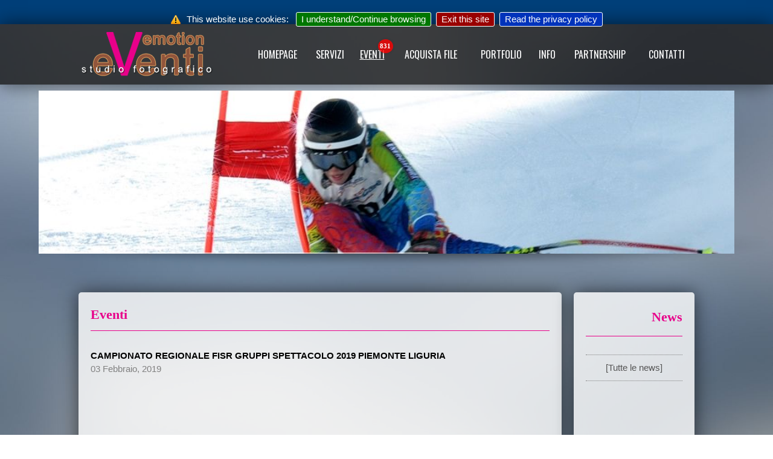

--- FILE ---
content_type: text/html; charset=UTF-8
request_url: https://eventiemotion.it/index.php?pageid=eventi&eid=341&dir=03%20QUARTETTI%20DIV%20NAZ%20LIBERO
body_size: 5730
content:
<!DOCTYPE html PUBLIC "-//W3C//DTD HTML 4.01 Transitional//EN" "http://www.w3.org/TR/html4/loose.dtd"> <html> <head> <meta http-equiv="Content-Type" content="text/html; charset=windows-1252"> <title>EventiEmotion.it - Eventi</title> <meta name="Description" content=""> <meta name="Keywords" content="<p>.</p>"> <meta property="og:type" content="website" /> <meta property='og:title' content='EventiEmotion.it - Eventi' /> <meta property='og:image' content='http://www.eventiemotion.it/logofb1024.jpg' /> <meta property='og:description' content='<p>eVenti emotion s.n.c. 10155 Torino - Claudio Libertone Cell +39 333.80.29.481 - Marco Cerrato Cell +39 338.54.85.870</p>' /> <link rel="shortcut icon" href="favicon.ico"> <link href="lib/style.css" rel="stylesheet" type="text/css"> <link href="lib/style_desktop.css" rel="stylesheet" type="text/css"> <link rel="alternate" type="application/rss+xml" title="Ultime notizie" href="rss/news.xml" /> <link href='http://fonts.googleapis.com/css?family=Raleway:400,700,800' rel='stylesheet' type='text/css'> <link href='http://fonts.googleapis.com/css?family=Indie+Flower' rel='stylesheet' type='text/css'> <link href="https://fonts.googleapis.com/css?family=Oswald" rel="stylesheet"> <link href="https://maxcdn.bootstrapcdn.com/font-awesome/4.7.0/css/font-awesome.min.css" rel="stylesheet" > <link rel="stylesheet" href="https://www.w3schools.com/w3css/4/w3.css"> <script type="text/javascript" src="lib/jquery-1.7.2.min.js"></script> <script type="text/javascript" src="lib/jquery.fancybox.min.js?"></script> <link  rel="stylesheet" href="lib/jquery.fancybox.min.css" /> <script src="lib/amazingslider.js"></script> <script src="lib/initslider-1.js"></script> <link rel="stylesheet" type="text/css" href="jquery.cookiebar.css" /> <script type="text/javascript" src="jquery.cookiebar.js"></script> <script type="text/javascript" src="lib/jquery.lazy.min.js"></script> <script src="lib/jquery.fixtop.js"></script> <script type="text/javascript">function setCookie(cname,cvalue,exdays)
{var d=new Date();d.setTime(d.getTime()+(exdays*24*60*60*1000));var expires="expires="+d.toUTCString();document.cookie=cname+"="+cvalue+";"+expires+";path=/";}
function getCookie(name)
{var value="; "+document.cookie;var parts=value.split("; "+name+"=");if(parts.length==2)return parts.pop().split(";").shift();}
function aggiorna_badge_foto_nel_carrello()
{var quante_foto_nel_carrello=parseInt(getCookie("quante_foto_nel_carrello"));console.log("leggo: "+quante_foto_nel_carrello);if(quante_foto_nel_carrello>0)
{$("#acquista").attr("data-badge",quante_foto_nel_carrello);if($("#acquista").hasClass("badge_rosso")==false)
{$("#acquista").addClass("badge_rosso");}}
else
{$("#acquista").attr("data-badge",'0');$("#acquista").removeClass("badge_rosso");}}
function deleteAllCookies()
{var cookies=document.cookie.split(";");for(var i=0;i<cookies.length;i++)
{var cookie=cookies[i];var eqPos=cookie.indexOf("=");var name=eqPos>-1?cookie.substr(0,eqPos):cookie;if(name.indexOf("PN-")>=0)
{setCookie(name,0,-1);}}
window.localStorage.clear();}
function flyToElement(flyer,flyingTo)
{var $func=$(this);var divider=4;var flyerClone=$(flyer).clone();$(flyerClone).css({position:'absolute',top:$(flyer).offset().top+"px",left:$(flyer).offset().left+"px",opacity:1,'z-index':1000000});$('body').append($(flyerClone));var gotoX=$(flyingTo).offset().left+($(flyingTo).width()/2)-($(flyer).width()/divider)/2;var gotoY=$(flyingTo).offset().top+($(flyingTo).height()/2)-($(flyer).height()/divider)/2;$(flyerClone).animate({opacity:0.5,left:gotoX,top:gotoY,width:$(flyer).width()/divider,height:$(flyer).height()/divider},500,function(){$(flyerClone).remove();});}
function apriurl(url)
{window.location.href=url;}
function elimina(codice,numero,id_riga)
{var r=confirm('Eliminare la foto o gruppo '+numero+' ?');if(r==true){setCookie(codice,0,-1);var quante_foto_nel_carrello=parseInt(getCookie('quante_foto_nel_carrello'));quante_foto_nel_carrello=quante_foto_nel_carrello-1;$("#quante_foto_nel_carrello").html(quante_foto_nel_carrello);setCookie('quante_foto_nel_carrello',quante_foto_nel_carrello,7);location.reload();}}
$(document).ready(function()
{if(window.localStorage){console.log("Storage: OK");}else{console.log("Storage: n/d");}
$('input[type="number"]').each(function(){var id=$(this).attr('name');var value=localStorage.getItem(id);$(this).val(value);});$(window).bind("beforeunload",function()
{$('input[type="number"]').each(function(){var id=$(this).attr('name');var value=$(this).val();localStorage.setItem(id,value);console.log("salvo locale: "+id+" -> "+value);});});$('.lazy').lazy({effect:"fadeIn",effectTime:300,threshold:0});document.oncontextmenu=function(e){e=e||window.event;if(/^img$/i.test((e.target||e.srcElement).nodeName))return false;};$("#svuota_carrello").on('click',function(evt){if(confirm('Svuotare il carello?'))
{deleteAllCookies();window.localStorage.clear();alert("Carrello svuotato... Premi OK per tornare alla homepage");window.location.href="index.php";}});$('.titolofoto').on('click',function(evt){var id_miniatura=$(this).attr("id");var ff=$(this);var quante_foto_nel_carrello=parseInt(getCookie('quante_foto_nel_carrello'));console.log("leggo su click: "+quante_foto_nel_carrello);evt.stopPropagation();ff.toggleClass('selezionata');if(ff.hasClass('selezionata'))
{setCookie(id_miniatura,"1",7);quante_foto_nel_carrello++;$("#quante_foto_nel_carrello").html(quante_foto_nel_carrello);setCookie('quante_foto_nel_carrello',quante_foto_nel_carrello,7);ff.removeClass("non_selezionata");ff.addClass("selezionata_rossa");var id_miniatura=$(this).data("foto");flyToElement($("#"+id_miniatura),$('#acquista'));}else{setCookie(id_miniatura,"0",7);quante_foto_nel_carrello--;$("#quante_foto_nel_carrello").html(quante_foto_nel_carrello);setCookie('quante_foto_nel_carrello',quante_foto_nel_carrello,7);ff.removeClass("selezionata_rossa");ff.addClass("non_selezionata");}
aggiorna_badge_foto_nel_carrello();});$('img').on('dragstart',function(event){event.preventDefault();});window.ondragstart=function(){return false;}
$.cookieBar({});$("#barra_top").fixtop({marginTop:0,fixed:function(el){el.css({"opacity":0.8,"background-color":"#232323"});},unfixed:function(el){el.css({"opacity":0.8,"background-color":"#232323"});}});$('[data-fancybox]').fancybox({buttons:['slideShow','close'],toolbar:true,smallBtn:true,infobar:false,protect:true,modal:false,slideShow:{autoStart:false,speed:2000},touch:{vertical:true,momentum:false},thumbs:{autoStart:false,hideOnClose:true},dblclickContent:true,dblclickSlide:false,dblclickOutside:true,clickOutside:'close',clickSlide:'close',baseTpl:'<div class="fancybox-container" role="dialog" tabindex="-1">'+'<div class="fancybox-bg"></div>'+'<div class="fancybox-inner">'+'<div class="fancybox-infobar">'+'<button data-fancybox-prev title="{{PREV}}" class="fancybox-button fancybox-button--left"></button>'+'<div class="fancybox-infobar__body">'+'<span data-fancybox-index></span>&nbsp;/&nbsp;<span data-fancybox-count></span>'+'</div>'+'<button data-fancybox-next title="{{NEXT}}" class="fancybox-button fancybox-button--right"></button>'+'</div>'+'<div class="fancybox-toolbar">'+'{{BUTTONS}}'+'</div>'+'<div class="fancybox-navigation">'+'<button data-fancybox-prev title="{{PREV}}" class="fancybox-arrow fancybox-arrow--left" />'+'<button data-fancybox-next title="{{NEXT}}" class="fancybox-arrow fancybox-arrow--right" />'+'</div>'+'<div class="fancybox-stage"></div>'+'<div class="fancybox-caption-wrap" >'+'<div class="fancybox-caption" style="text-align:center; font-size:40px; color:white; "></div>'+'</div>'+'</div>'+'</div>'})
$(document).on('scroll',function(){if($(window).scrollTop()>100){$('.scroll-top-wrapper').addClass('show');}else{$('.scroll-top-wrapper').removeClass('show');}});$('.scroll-top-wrapper').on('click',scrollToTop);});function scrollToTop()
{verticalOffset=typeof(verticalOffset)!='undefined'?verticalOffset:0;element=$('body');offset=element.offset();offsetTop=offset.top;$('html, body').animate({scrollTop:offsetTop},500,'linear');}</script> <style type="text/css">  body{ background: url(_media/sfondi/21.jpg) ; background-color: #00000; background-size: 100%; background-attachment: fixed; }  a.menu:link { color : white;  }  a.menu:visited { color : white;  }  a.menu:hover { color : silver; </style> </head> <body> <div style=" width:100%; margin:auto; border:0px solid red; height:100px;  background: rgba(23,23,23, 0.8); z-index:999;" class="ombra" id="barra_top"> <div style=" width:1020px; margin:auto; height:100px; " class="trasparenza-no"> <div style="float:left; height:100px; width:260px; text-align:left; vertical-align: middle; line-height: 100px; "> <a href="?" title="Vai alla homepage"><div style=" height:100%; width:100%; border:0px solid green;" class='logoee'></div></a> </div> <div style="float:right; height:100px; width:740px; text-align:right; vertical-align: middle; line-height: 100px; "> <script type="text/javascript">setCookie('quante_foto_nel_carrello','0',7);</script><table cellspacing='0' cellpadding='0' style='border-collapse: collapse' width='100%' border='0'> <tr><td align='center' nowrap><div><a class='menu ' title='' id='homepage' data-badge='' href='index.php?pageid=homepage&amp;_'>HOMEPAGE</a></div></td> <td align='center' nowrap><div><a class='menu ' title='' id='servizi' data-badge='' href='index.php?pageid=servizi&amp;_SERVIZI'>SERVIZI</a></div></td> <td align='center' nowrap ><div><a class='menu badge_rosso' title='' id='eventi' data-badge='831' href='index.php?pageid=eventi&amp;_EVENTI'><u>EVENTI</u></a></div></td> <td align='center' nowrap><div><a class='menu ' title='' id='acquista' data-badge='0' href='index.php?pageid=acquista&amp;_ACQUISTA_FILE'>ACQUISTA FILE</a></div></td> <td align='center' nowrap><div><a class='menu ' title='' id='portfolio' data-badge='' href='index.php?pageid=portfolio&amp;_PORTFOLIO'>PORTFOLIO</a></div></td> <td align='center' nowrap><div><a class='menu ' title='' id='info' data-badge='' href='index.php?pageid=info&amp;_INFO'>INFO</a></div></td> <td align='center' nowrap><div><a class='menu ' title='' id='partnership' data-badge='' href='index.php?pageid=partnership&amp;_PARTNERSHIP'>PARTNERSHIP</a></div></td> <td align='center' nowrap><div><a class='menu ' title='' id='contatti' data-badge='' href='index.php?pageid=contatti&amp;_CONTATTI'>CONTATTI</a></div></td> </tr></table> </div> </div> </div> <div style="margin:10px auto 20px auto; min-width:1024px; max-width:90%;"> <div id="amazingslider-1" style="display:block;position:relative;margin:auto; "> <ul class="amazingslider-slides" style="display:none; "> <li><img src='_media/_testate/2.jpg' alt='2' /></li> <li><img src='_media/_testate/00599.jpg' alt='2' /></li> <li><img src='_media/_testate/4.jpg' alt='2' /></li> <li><img src='_media/_testate/5498.jpg' alt='2' /></li> <li><img src='_media/_testate/3.jpg' alt='2' /></li> </ul> </div> </div> <br><br> <div style=" width:100%; display:inline-block; margin:auto; border:0px solid white;"> <div style="width:1020px; margin:auto; border:0px solid white;  "> <div style=" width:800px; margin:auto; border:0px solid red; background: rgba(255,255,255, 0.8); padding:20px; float:left; " class="bordo5 ombra"> <div style="min-height:400px; width:100%;"> <b><span class='titolopagine_sx'>Eventi</span></b> <p  class="corpo"> <style> .riga_evento { transition: background-color 0.5s ease; background-color: none; } .riga_evento:hover { background-color: white; }  a.anchor{display: block; position: relative; top: -130px; visibility: hidden;}  a:visited { border: :0; }  .w3-red { background-color: #d32f2f !important; }  .selezionata_rossa  { background-color: #E8008A !IMPORTANT; color:white !IMPORTANT;  }  .non_selezionata  { background-color: #333333 !IMPORTANT; color:white !IMPORTANT;  }  .titolofoto{  height:110px; margin:0px; padding:0px;  cursor: pointer;; }  .box_href { background: #272727; display: block;} .box_sx{ padding-left:4px; top:1px; } .box_dx{ padding-right:4px; top:2px; }  .box_miniatura{  width:100%; height:80px; background-repeat: no-repeat; background-position: center center; text-align:right; }  </style> <p align='justify'><b>CAMPIONATO REGIONALE FISR GRUPPI SPETTACOLO 2019 PIEMONTE LIGURIA</b><br><font color='gray'>03 Febbraio, 2019</font><br><br><p>&nbsp;</p> <p>&nbsp;</p> <p>&nbsp;</p> <p>&nbsp;</p> <p>&nbsp;</p></p><p align='center'><img border='0' src='_media/_immagini/51102474_10156315296483585_1191082765773176832_n.jpg' style='margin:10px; max-width:600px'></p><p class='w3-center'>Categorie: <br></p><br> <p align="center">Le foto sono di propriet� di Eventi Emotion s.n.c<br> E' espressamente vietato l'utilizzo, copia, manipolazione di qualsiasi immagine senza preventiva autorizzazione scritta.</p> <br><br><p align='center'><a href='index.php?pageid=eventi&eid=341'  class=''>Torna alla lista categorie...</a></p> </p> <div id='bloccofx'></div> </div> </div> <div style=" width:200px; margin:auto; border:0px solid white; background: rgba(255,255,255, 0.8); padding:20px; float:left; margin-left:20px;" class="bordo5 ombra"> <div style="min-height:400px; width:100%;"> <b><span class='titolopagine_dx'><p>News</p></span></b> <p  class="corpo"> <div style='border-bottom:1px dotted gray; margin-bottom:10px;'> </div><div style='border-bottom:1px dotted gray; margin-bottom:10px;'> <style> .riga_news { transition: background-color 0.5s ease; background-color: none; padding:4px; } .riga_news:hover { background-color: white; } </style> <p align='center'><a href="index.php?pageid=news&_NEWS" style='text-decoration:none;'>[Tutte le news]</a></p> <!-- fine tabella news-home --></div> </p> </div> </div> </div> </div> <br><br> <br><br> <div style=" width:100%; margin:auto; border:0px solid red; background: #232323; z-index:999;" class="ombra" id="barra_top"> <div style=" width:1020px; margin:auto; padding:20px; text-align:center;"> <div style=" width:1020px;" class="footer"> <p><strong>eVenti emotion s.n.c.</strong><br /> P.iva 10374270014<br /> <br /> 10155 Torino&nbsp;<br /> Claudio Libertone Cell +39 333.80.29.481 - Marco Cerrato Cell +39 338.54.85.870</p> </div> <div style=" width:1020px;" class="copyrightfooter"> <div> <table align="center" border="0" cellpadding="3" cellspacing="3" style="width:1000px"> <tbody> <tr> <td> <p><a href="https://www.facebook.com/claudio.libertone.fotografo" target="_blank"><img class="imgfooter" src="http://www.eventiemotion.it/_media/facebook-logo1.jpg" /></a></p> </td> <td> <p><a href="https://www.facebook.com/groups/danzastageconcorsienews/" target="_blank"><img class="imgfooter" src="http://www.eventiemotion.it/_media/facebook-logo3.jpg" /></a></p> </td> <td> <p>&nbsp;</p> </td> <td> <p>&nbsp;</p> </td> </tr> <tr> <td> <p>PROFILO PERSONALE<br /> Claudio Libertone EVenti Emotion</p> </td> <td> <p>GRUPPO<br /> DANZA STAGE CONCORSI E NEWS</p> </td> <td> <p>&nbsp;</p> </td> <td> <p>&nbsp;</p> </td> </tr> </tbody> </table> </div> <p>Copyright &copy;2015 by eVenti emotion s.n.c. - Tutti i diritti riservati - &nbsp; Loghi e marchi sono di propriet&agrave; dei rispettivi proprietari.&nbsp;<br /> E&#39; vietata la riproduzione integrale o parziale di contenuti o documenti previa autorizzazione</p> <p>&nbsp;</p> <p>&nbsp;</p> <p>&nbsp;</p> <p>&nbsp;</p> <p>&nbsp;</p> <p>&nbsp;</p> <p>&nbsp;</p> <div style="display:none"><a href="https://betforumcu.com">Deneme Bonusu</a></div> <div style="display:none"><a href="https://sinopotel.com.tr">sinop otelleri</a> <a href="https://georgiantransfer.com">georgian transfer</a></div> <div style="display:none"><a href="https://plusmaslak.com">maslak escort</a> <a href="https://maslakescort.com">maslak escort</a> <a href="https://gundemescort.com">istanbul escort</a> <a href="https://marmarisesc.info">marmaris escort</a> <a href="https://vipescort.com.tr">vip escort</a> <a href="https://taksimescort.com.tr">istanbul escort</a> <a href="https://escortfly.com">istanbul escort</a> <a href="https://istanbulescortbest.com">istanbul escort</a> <a href="https://besiktash.com">istanbul escort</a> <a href="https://istanbulescorts.com.tr">istanbul escort</a> <a href="https://sisliescort.com.tr">istanbul escort</a> <a href="https://izmirescorts.com.tr">izmir escort</a></div> <div style="display:none"><a href="https://noktaseksshop.com">sex shop</a> <a href="https://noktashop.org">sex shop</a> <a href="https://noktashop.com.tr">sex shop</a> <a href="https://vibratorum.net">sex shop</a> <a href="https://noktashop.ist">sex shop</a> <a href="https://noktashop.istanbul">sex shop</a> <a href="https://noktasexshop.com.tr">sex shop</a> <a href="https://noktashop.tr">sex shop</a> <a href="https://seksshopistanbul.net">sex shop</a> <a href="https://sexshopistanbul.com.tr">sex shop</a></div> <div style="margin-bottom:3px; text-align:center;"  >Web design, programmazione by <a target="_blank" href="http://www.onix.it"><b>Onix Informatica</b></a>.&nbsp;Sito compatibile con:</div> <div style=" text-align:center;"> <a target="_blank" title="Internet Explorer 6.x e successive" href="http://www.microsoft.com/italy/windows/products/winfamily/ie/default.mspx"> <img border="0"  alt="" src="images/micro_explorer.gif" width="80" height="15"></a> <a title="Google Chrome 1.x e successive" target="_blank" href="http://www.google.com/chrome/"> <img border="0"  alt="" src="images/chrome.png" width="80" height="15"></a> <a title="Firefox 1.x e successive" target="_blank" href="http://www.mozilla-europe.org/it/firefox/"> <img border="0"  alt="" src="images/micro_firefox.gif" width="80" height="15"></a> <a title="Opera 6.x e successive" target="_blank" href="http://www.opera.com/"> <img border="0"  alt="" src="images/opera80x15a.png" width="80" height="15"></a> <a title="Apple Safari 2.x e successive" target="_blank" href="http://www.apple.com/it/safari/"> <img border="0"  alt="" src="images/safari.gif" width="80" height="15"></a><br> </div> </div> </div> </div> <div class="scroll-top-wrapper "> <img src="arrow.png" border="0"> </div> <script type="text/javascript" src="http://www.eventiemotion.it/stats/php-stats.js.php"></script> <noscript><img src="http://www.eventiemotion.it/stats/php-stats.php" border="0" alt=""></noscript> <script type="text/javascript">document.write(unescape("%3Cscript async src=%27http://s10.histats.com/js15.js%27 type=%27text/javascript%27%3E%3C/script%3E"));</script> <a href="http://www.histats.com" target="_blank" title="statistiche web gratis" ><script type="text/javascript">try{Histats.start(1,2944095,4,0,0,0,"");Histats.track_hits();}catch(err){};</script></a> <noscript><a href="http://www.histats.com" target="_blank"><img  src="http://sstatic1.histats.com/0.gif?2944095&101" alt="statistiche web gratis" border="0"></a></noscript> <script type="text/javascript">document.oncontextmenu=function(e){e=e||window.event;if(/^img$/i.test((e.target||e.srcElement).nodeName))return false;};</script> </body> </html>

--- FILE ---
content_type: text/css
request_url: https://eventiemotion.it/jquery.cookiebar.css
body_size: 107
content:
#cookie-bar {background:#003f79; height:30px; line-height:30px; color:#eeeeee; text-align:center; padding:20px 0;}
#cookie-bar.fixed {position:fixed; top:0; left:0; width:100%;}
#cookie-bar.fixed.bottom {bottom:0; top:auto;}
#cookie-bar p {margin:0; padding:0;}
#cookie-bar a {color:#ffffff; display:inline-block; border-radius:3px; text-decoration:none; padding:0 6px; margin-left:8px;}
#cookie-bar .cb-enable {background:#007700;border:1px solid white; padding:0 8px;}
#cookie-bar .cb-enable:hover {background:#009900;border:1px solid white;  padding:0 8px;}
#cookie-bar .cb-disable {background:#990000; border:1px solid white; padding:0 8px;}
#cookie-bar .cb-disable:hover {background:#bb0000;border:1px solid white;  padding:0 8px;}
#cookie-bar .cb-policy {background:#0033bb;border:1px solid white;  padding:0 8px;}
#cookie-bar .cb-policy:hover {background:#0055dd;border:1px solid white;  padding:0 8px;}